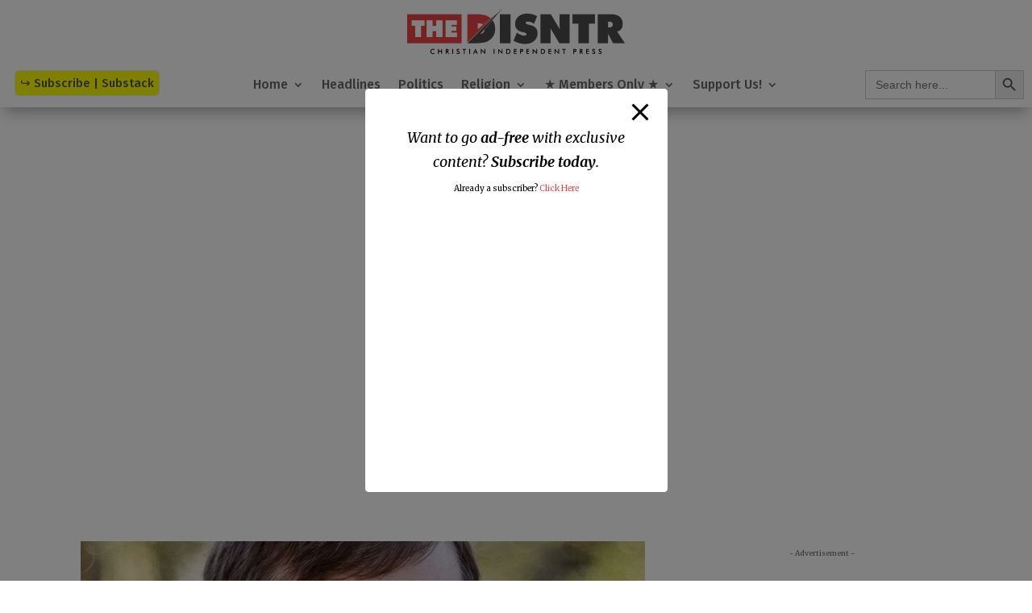

--- FILE ---
content_type: text/html; charset=utf-8
request_url: https://cleanmediaads.com/bmd/bids/?AULU=447134620220408T121016973929D5C59C16F46A28F76D5CC56BE4E55&AULUID=BMD447134620220408T121016973929D5C59C16F46A28F76D5CC56BE4E55_epqkK1769033526302&SiteURL=https%3A//disntr.com/2022/08/30/revoice-leader-and-sbc-seminary-grad-calls-on-christians-to-repent-for-signing-statement-on-biblical-sexual-ethics/&CANVisitorID=9596142564&isMobile=0
body_size: 74
content:
CANBMDDisplayADUnit('447134620220408T121016973929D5C59C16F46A28F76D5CC56BE4E55', 'BMD447134620220408T121016973929D5C59C16F46A28F76D5CC56BE4E55_epqkK1769033526302', '', '', '', [{"adcode":""}]);

--- FILE ---
content_type: text/html; charset=utf-8
request_url: https://cleanmediaadserver.com/get/au/?AUID=CANAdUnitID447134620221206T08090349001D6A4BFD4C2429E908AAC9F0105E20F_1769033527222&AULU=447134620221206T08090349001D6A4BFD4C2429E908AAC9F0105E20F&isMobile=0&dname=https%3A//disntr.com/2022/08/30/revoice-leader-and-sbc-seminary-grad-calls-on-christians-to-repent-for-signing-statement-on-biblical-sexual-ethics/&pwidth=0&CANVisitorID=9596142564&pvid=0&isCurrentlyInView=1&CANVisitorIsChristian=0&CANVisitorIsCatholic=0&furl=https%3A//disntr.com/2022/08/30/revoice-leader-and-sbc-seminary-grad-calls-on-christians-to-repent-for-signing-statement-on-biblical-sexual-ethics/&rurl=&cachebust=1769033527222
body_size: 295
content:
CMNPSLookup='';CANRunADUnitSub("CANAdUnitID447134620221206T08090349001D6A4BFD4C2429E908AAC9F0105E20F_1769033527222", [], CANDomainValidFormat([{"isValid":false,"BackupAdCode":"","PublisherSiteID":0,"ThirdPartyAdUnitLookupID":"","adheight":null,"adwidth":null,"adsizeid":null,"BackupTypeId":null,"HBParameters":"","MinCPM":null,"AdUnitSizeID":null,"SiteIsCatholic":false,"SiteIsChristian":false,"PSLookupID":""}]));

--- FILE ---
content_type: text/html; charset=utf-8
request_url: https://cleanmediaadserver.com/get/au/?AUID=CANAdUnitID447134620230114T144000070A569B6F35C3545A1AD61EBD92426C848_1769033527223&AULU=447134620230114T144000070A569B6F35C3545A1AD61EBD92426C848&isMobile=0&dname=https%3A//disntr.com/2022/08/30/revoice-leader-and-sbc-seminary-grad-calls-on-christians-to-repent-for-signing-statement-on-biblical-sexual-ethics/&pwidth=320&CANVisitorID=9596142564&pvid=0&isCurrentlyInView=1&CANVisitorIsChristian=0&CANVisitorIsCatholic=0&furl=https%3A//disntr.com/2022/08/30/revoice-leader-and-sbc-seminary-grad-calls-on-christians-to-repent-for-signing-statement-on-biblical-sexual-ethics/&rurl=&cachebust=1769033527223
body_size: 186
content:
CMNPSLookup='';CANRunADUnitSub("CANAdUnitID447134620230114T144000070A569B6F35C3545A1AD61EBD92426C848_1769033527223", [], CANDomainValidFormat([{"isValid":false,"BackupAdCode":"","PublisherSiteID":0,"ThirdPartyAdUnitLookupID":"","adheight":null,"adwidth":null,"adsizeid":null,"BackupTypeId":null,"HBParameters":"","MinCPM":null,"AdUnitSizeID":null,"SiteIsCatholic":false,"SiteIsChristian":false,"PSLookupID":""}]));

--- FILE ---
content_type: text/html; charset=utf-8
request_url: https://www.google.com/recaptcha/api2/aframe
body_size: 264
content:
<!DOCTYPE HTML><html><head><meta http-equiv="content-type" content="text/html; charset=UTF-8"></head><body><script nonce="sNLhW9im33cyN5Fa6dao3g">/** Anti-fraud and anti-abuse applications only. See google.com/recaptcha */ try{var clients={'sodar':'https://pagead2.googlesyndication.com/pagead/sodar?'};window.addEventListener("message",function(a){try{if(a.source===window.parent){var b=JSON.parse(a.data);var c=clients[b['id']];if(c){var d=document.createElement('img');d.src=c+b['params']+'&rc='+(localStorage.getItem("rc::a")?sessionStorage.getItem("rc::b"):"");window.document.body.appendChild(d);sessionStorage.setItem("rc::e",parseInt(sessionStorage.getItem("rc::e")||0)+1);localStorage.setItem("rc::h",'1769033529231');}}}catch(b){}});window.parent.postMessage("_grecaptcha_ready", "*");}catch(b){}</script></body></html>